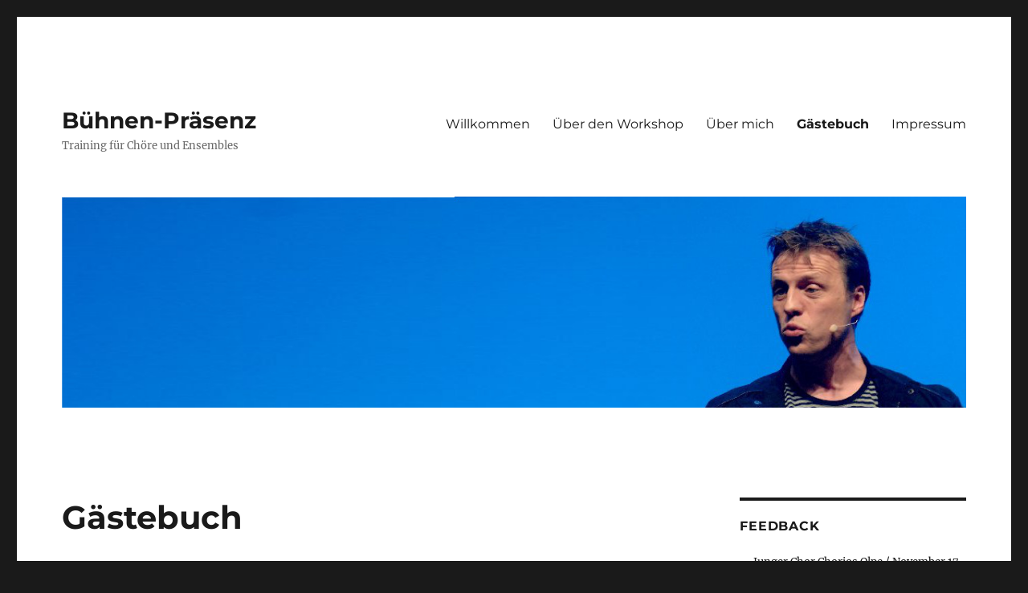

--- FILE ---
content_type: text/html; charset=UTF-8
request_url: https://www.buehnen-praesenz.de/index.php/gwolle_gb-2/
body_size: 72883
content:
<!DOCTYPE html>
<html lang="de" class="no-js">
<head>
	<meta charset="UTF-8">
	<meta name="viewport" content="width=device-width, initial-scale=1.0">
	<link rel="profile" href="https://gmpg.org/xfn/11">
		<script>(function(html){html.className = html.className.replace(/\bno-js\b/,'js')})(document.documentElement);</script>
<title>Gästebuch &#8211; Bühnen-Präsenz</title>
<meta name='robots' content='max-image-preview:large' />
	<style>img:is([sizes="auto" i], [sizes^="auto," i]) { contain-intrinsic-size: 3000px 1500px }</style>
					<link rel="alternate" type="application/rss+xml" title="Gästebuch-Feed" href="https://www.buehnen-praesenz.de/feed/gwolle_gb" />
				<script>
window._wpemojiSettings = {"baseUrl":"https:\/\/s.w.org\/images\/core\/emoji\/16.0.1\/72x72\/","ext":".png","svgUrl":"https:\/\/s.w.org\/images\/core\/emoji\/16.0.1\/svg\/","svgExt":".svg","source":{"concatemoji":"https:\/\/www.buehnen-praesenz.de\/wp-includes\/js\/wp-emoji-release.min.js?ver=6.8.3"}};
/*! This file is auto-generated */
!function(s,n){var o,i,e;function c(e){try{var t={supportTests:e,timestamp:(new Date).valueOf()};sessionStorage.setItem(o,JSON.stringify(t))}catch(e){}}function p(e,t,n){e.clearRect(0,0,e.canvas.width,e.canvas.height),e.fillText(t,0,0);var t=new Uint32Array(e.getImageData(0,0,e.canvas.width,e.canvas.height).data),a=(e.clearRect(0,0,e.canvas.width,e.canvas.height),e.fillText(n,0,0),new Uint32Array(e.getImageData(0,0,e.canvas.width,e.canvas.height).data));return t.every(function(e,t){return e===a[t]})}function u(e,t){e.clearRect(0,0,e.canvas.width,e.canvas.height),e.fillText(t,0,0);for(var n=e.getImageData(16,16,1,1),a=0;a<n.data.length;a++)if(0!==n.data[a])return!1;return!0}function f(e,t,n,a){switch(t){case"flag":return n(e,"\ud83c\udff3\ufe0f\u200d\u26a7\ufe0f","\ud83c\udff3\ufe0f\u200b\u26a7\ufe0f")?!1:!n(e,"\ud83c\udde8\ud83c\uddf6","\ud83c\udde8\u200b\ud83c\uddf6")&&!n(e,"\ud83c\udff4\udb40\udc67\udb40\udc62\udb40\udc65\udb40\udc6e\udb40\udc67\udb40\udc7f","\ud83c\udff4\u200b\udb40\udc67\u200b\udb40\udc62\u200b\udb40\udc65\u200b\udb40\udc6e\u200b\udb40\udc67\u200b\udb40\udc7f");case"emoji":return!a(e,"\ud83e\udedf")}return!1}function g(e,t,n,a){var r="undefined"!=typeof WorkerGlobalScope&&self instanceof WorkerGlobalScope?new OffscreenCanvas(300,150):s.createElement("canvas"),o=r.getContext("2d",{willReadFrequently:!0}),i=(o.textBaseline="top",o.font="600 32px Arial",{});return e.forEach(function(e){i[e]=t(o,e,n,a)}),i}function t(e){var t=s.createElement("script");t.src=e,t.defer=!0,s.head.appendChild(t)}"undefined"!=typeof Promise&&(o="wpEmojiSettingsSupports",i=["flag","emoji"],n.supports={everything:!0,everythingExceptFlag:!0},e=new Promise(function(e){s.addEventListener("DOMContentLoaded",e,{once:!0})}),new Promise(function(t){var n=function(){try{var e=JSON.parse(sessionStorage.getItem(o));if("object"==typeof e&&"number"==typeof e.timestamp&&(new Date).valueOf()<e.timestamp+604800&&"object"==typeof e.supportTests)return e.supportTests}catch(e){}return null}();if(!n){if("undefined"!=typeof Worker&&"undefined"!=typeof OffscreenCanvas&&"undefined"!=typeof URL&&URL.createObjectURL&&"undefined"!=typeof Blob)try{var e="postMessage("+g.toString()+"("+[JSON.stringify(i),f.toString(),p.toString(),u.toString()].join(",")+"));",a=new Blob([e],{type:"text/javascript"}),r=new Worker(URL.createObjectURL(a),{name:"wpTestEmojiSupports"});return void(r.onmessage=function(e){c(n=e.data),r.terminate(),t(n)})}catch(e){}c(n=g(i,f,p,u))}t(n)}).then(function(e){for(var t in e)n.supports[t]=e[t],n.supports.everything=n.supports.everything&&n.supports[t],"flag"!==t&&(n.supports.everythingExceptFlag=n.supports.everythingExceptFlag&&n.supports[t]);n.supports.everythingExceptFlag=n.supports.everythingExceptFlag&&!n.supports.flag,n.DOMReady=!1,n.readyCallback=function(){n.DOMReady=!0}}).then(function(){return e}).then(function(){var e;n.supports.everything||(n.readyCallback(),(e=n.source||{}).concatemoji?t(e.concatemoji):e.wpemoji&&e.twemoji&&(t(e.twemoji),t(e.wpemoji)))}))}((window,document),window._wpemojiSettings);
</script>
<style id='wp-emoji-styles-inline-css'>

	img.wp-smiley, img.emoji {
		display: inline !important;
		border: none !important;
		box-shadow: none !important;
		height: 1em !important;
		width: 1em !important;
		margin: 0 0.07em !important;
		vertical-align: -0.1em !important;
		background: none !important;
		padding: 0 !important;
	}
</style>
<link rel='stylesheet' id='wp-block-library-css' href='https://www.buehnen-praesenz.de/wp-includes/css/dist/block-library/style.min.css?ver=6.8.3' media='all' />
<style id='wp-block-library-theme-inline-css'>
.wp-block-audio :where(figcaption){color:#555;font-size:13px;text-align:center}.is-dark-theme .wp-block-audio :where(figcaption){color:#ffffffa6}.wp-block-audio{margin:0 0 1em}.wp-block-code{border:1px solid #ccc;border-radius:4px;font-family:Menlo,Consolas,monaco,monospace;padding:.8em 1em}.wp-block-embed :where(figcaption){color:#555;font-size:13px;text-align:center}.is-dark-theme .wp-block-embed :where(figcaption){color:#ffffffa6}.wp-block-embed{margin:0 0 1em}.blocks-gallery-caption{color:#555;font-size:13px;text-align:center}.is-dark-theme .blocks-gallery-caption{color:#ffffffa6}:root :where(.wp-block-image figcaption){color:#555;font-size:13px;text-align:center}.is-dark-theme :root :where(.wp-block-image figcaption){color:#ffffffa6}.wp-block-image{margin:0 0 1em}.wp-block-pullquote{border-bottom:4px solid;border-top:4px solid;color:currentColor;margin-bottom:1.75em}.wp-block-pullquote cite,.wp-block-pullquote footer,.wp-block-pullquote__citation{color:currentColor;font-size:.8125em;font-style:normal;text-transform:uppercase}.wp-block-quote{border-left:.25em solid;margin:0 0 1.75em;padding-left:1em}.wp-block-quote cite,.wp-block-quote footer{color:currentColor;font-size:.8125em;font-style:normal;position:relative}.wp-block-quote:where(.has-text-align-right){border-left:none;border-right:.25em solid;padding-left:0;padding-right:1em}.wp-block-quote:where(.has-text-align-center){border:none;padding-left:0}.wp-block-quote.is-large,.wp-block-quote.is-style-large,.wp-block-quote:where(.is-style-plain){border:none}.wp-block-search .wp-block-search__label{font-weight:700}.wp-block-search__button{border:1px solid #ccc;padding:.375em .625em}:where(.wp-block-group.has-background){padding:1.25em 2.375em}.wp-block-separator.has-css-opacity{opacity:.4}.wp-block-separator{border:none;border-bottom:2px solid;margin-left:auto;margin-right:auto}.wp-block-separator.has-alpha-channel-opacity{opacity:1}.wp-block-separator:not(.is-style-wide):not(.is-style-dots){width:100px}.wp-block-separator.has-background:not(.is-style-dots){border-bottom:none;height:1px}.wp-block-separator.has-background:not(.is-style-wide):not(.is-style-dots){height:2px}.wp-block-table{margin:0 0 1em}.wp-block-table td,.wp-block-table th{word-break:normal}.wp-block-table :where(figcaption){color:#555;font-size:13px;text-align:center}.is-dark-theme .wp-block-table :where(figcaption){color:#ffffffa6}.wp-block-video :where(figcaption){color:#555;font-size:13px;text-align:center}.is-dark-theme .wp-block-video :where(figcaption){color:#ffffffa6}.wp-block-video{margin:0 0 1em}:root :where(.wp-block-template-part.has-background){margin-bottom:0;margin-top:0;padding:1.25em 2.375em}
</style>
<style id='classic-theme-styles-inline-css'>
/*! This file is auto-generated */
.wp-block-button__link{color:#fff;background-color:#32373c;border-radius:9999px;box-shadow:none;text-decoration:none;padding:calc(.667em + 2px) calc(1.333em + 2px);font-size:1.125em}.wp-block-file__button{background:#32373c;color:#fff;text-decoration:none}
</style>
<style id='global-styles-inline-css'>
:root{--wp--preset--aspect-ratio--square: 1;--wp--preset--aspect-ratio--4-3: 4/3;--wp--preset--aspect-ratio--3-4: 3/4;--wp--preset--aspect-ratio--3-2: 3/2;--wp--preset--aspect-ratio--2-3: 2/3;--wp--preset--aspect-ratio--16-9: 16/9;--wp--preset--aspect-ratio--9-16: 9/16;--wp--preset--color--black: #000000;--wp--preset--color--cyan-bluish-gray: #abb8c3;--wp--preset--color--white: #fff;--wp--preset--color--pale-pink: #f78da7;--wp--preset--color--vivid-red: #cf2e2e;--wp--preset--color--luminous-vivid-orange: #ff6900;--wp--preset--color--luminous-vivid-amber: #fcb900;--wp--preset--color--light-green-cyan: #7bdcb5;--wp--preset--color--vivid-green-cyan: #00d084;--wp--preset--color--pale-cyan-blue: #8ed1fc;--wp--preset--color--vivid-cyan-blue: #0693e3;--wp--preset--color--vivid-purple: #9b51e0;--wp--preset--color--dark-gray: #1a1a1a;--wp--preset--color--medium-gray: #686868;--wp--preset--color--light-gray: #e5e5e5;--wp--preset--color--blue-gray: #4d545c;--wp--preset--color--bright-blue: #007acc;--wp--preset--color--light-blue: #9adffd;--wp--preset--color--dark-brown: #402b30;--wp--preset--color--medium-brown: #774e24;--wp--preset--color--dark-red: #640c1f;--wp--preset--color--bright-red: #ff675f;--wp--preset--color--yellow: #ffef8e;--wp--preset--gradient--vivid-cyan-blue-to-vivid-purple: linear-gradient(135deg,rgba(6,147,227,1) 0%,rgb(155,81,224) 100%);--wp--preset--gradient--light-green-cyan-to-vivid-green-cyan: linear-gradient(135deg,rgb(122,220,180) 0%,rgb(0,208,130) 100%);--wp--preset--gradient--luminous-vivid-amber-to-luminous-vivid-orange: linear-gradient(135deg,rgba(252,185,0,1) 0%,rgba(255,105,0,1) 100%);--wp--preset--gradient--luminous-vivid-orange-to-vivid-red: linear-gradient(135deg,rgba(255,105,0,1) 0%,rgb(207,46,46) 100%);--wp--preset--gradient--very-light-gray-to-cyan-bluish-gray: linear-gradient(135deg,rgb(238,238,238) 0%,rgb(169,184,195) 100%);--wp--preset--gradient--cool-to-warm-spectrum: linear-gradient(135deg,rgb(74,234,220) 0%,rgb(151,120,209) 20%,rgb(207,42,186) 40%,rgb(238,44,130) 60%,rgb(251,105,98) 80%,rgb(254,248,76) 100%);--wp--preset--gradient--blush-light-purple: linear-gradient(135deg,rgb(255,206,236) 0%,rgb(152,150,240) 100%);--wp--preset--gradient--blush-bordeaux: linear-gradient(135deg,rgb(254,205,165) 0%,rgb(254,45,45) 50%,rgb(107,0,62) 100%);--wp--preset--gradient--luminous-dusk: linear-gradient(135deg,rgb(255,203,112) 0%,rgb(199,81,192) 50%,rgb(65,88,208) 100%);--wp--preset--gradient--pale-ocean: linear-gradient(135deg,rgb(255,245,203) 0%,rgb(182,227,212) 50%,rgb(51,167,181) 100%);--wp--preset--gradient--electric-grass: linear-gradient(135deg,rgb(202,248,128) 0%,rgb(113,206,126) 100%);--wp--preset--gradient--midnight: linear-gradient(135deg,rgb(2,3,129) 0%,rgb(40,116,252) 100%);--wp--preset--font-size--small: 13px;--wp--preset--font-size--medium: 20px;--wp--preset--font-size--large: 36px;--wp--preset--font-size--x-large: 42px;--wp--preset--spacing--20: 0.44rem;--wp--preset--spacing--30: 0.67rem;--wp--preset--spacing--40: 1rem;--wp--preset--spacing--50: 1.5rem;--wp--preset--spacing--60: 2.25rem;--wp--preset--spacing--70: 3.38rem;--wp--preset--spacing--80: 5.06rem;--wp--preset--shadow--natural: 6px 6px 9px rgba(0, 0, 0, 0.2);--wp--preset--shadow--deep: 12px 12px 50px rgba(0, 0, 0, 0.4);--wp--preset--shadow--sharp: 6px 6px 0px rgba(0, 0, 0, 0.2);--wp--preset--shadow--outlined: 6px 6px 0px -3px rgba(255, 255, 255, 1), 6px 6px rgba(0, 0, 0, 1);--wp--preset--shadow--crisp: 6px 6px 0px rgba(0, 0, 0, 1);}:where(.is-layout-flex){gap: 0.5em;}:where(.is-layout-grid){gap: 0.5em;}body .is-layout-flex{display: flex;}.is-layout-flex{flex-wrap: wrap;align-items: center;}.is-layout-flex > :is(*, div){margin: 0;}body .is-layout-grid{display: grid;}.is-layout-grid > :is(*, div){margin: 0;}:where(.wp-block-columns.is-layout-flex){gap: 2em;}:where(.wp-block-columns.is-layout-grid){gap: 2em;}:where(.wp-block-post-template.is-layout-flex){gap: 1.25em;}:where(.wp-block-post-template.is-layout-grid){gap: 1.25em;}.has-black-color{color: var(--wp--preset--color--black) !important;}.has-cyan-bluish-gray-color{color: var(--wp--preset--color--cyan-bluish-gray) !important;}.has-white-color{color: var(--wp--preset--color--white) !important;}.has-pale-pink-color{color: var(--wp--preset--color--pale-pink) !important;}.has-vivid-red-color{color: var(--wp--preset--color--vivid-red) !important;}.has-luminous-vivid-orange-color{color: var(--wp--preset--color--luminous-vivid-orange) !important;}.has-luminous-vivid-amber-color{color: var(--wp--preset--color--luminous-vivid-amber) !important;}.has-light-green-cyan-color{color: var(--wp--preset--color--light-green-cyan) !important;}.has-vivid-green-cyan-color{color: var(--wp--preset--color--vivid-green-cyan) !important;}.has-pale-cyan-blue-color{color: var(--wp--preset--color--pale-cyan-blue) !important;}.has-vivid-cyan-blue-color{color: var(--wp--preset--color--vivid-cyan-blue) !important;}.has-vivid-purple-color{color: var(--wp--preset--color--vivid-purple) !important;}.has-black-background-color{background-color: var(--wp--preset--color--black) !important;}.has-cyan-bluish-gray-background-color{background-color: var(--wp--preset--color--cyan-bluish-gray) !important;}.has-white-background-color{background-color: var(--wp--preset--color--white) !important;}.has-pale-pink-background-color{background-color: var(--wp--preset--color--pale-pink) !important;}.has-vivid-red-background-color{background-color: var(--wp--preset--color--vivid-red) !important;}.has-luminous-vivid-orange-background-color{background-color: var(--wp--preset--color--luminous-vivid-orange) !important;}.has-luminous-vivid-amber-background-color{background-color: var(--wp--preset--color--luminous-vivid-amber) !important;}.has-light-green-cyan-background-color{background-color: var(--wp--preset--color--light-green-cyan) !important;}.has-vivid-green-cyan-background-color{background-color: var(--wp--preset--color--vivid-green-cyan) !important;}.has-pale-cyan-blue-background-color{background-color: var(--wp--preset--color--pale-cyan-blue) !important;}.has-vivid-cyan-blue-background-color{background-color: var(--wp--preset--color--vivid-cyan-blue) !important;}.has-vivid-purple-background-color{background-color: var(--wp--preset--color--vivid-purple) !important;}.has-black-border-color{border-color: var(--wp--preset--color--black) !important;}.has-cyan-bluish-gray-border-color{border-color: var(--wp--preset--color--cyan-bluish-gray) !important;}.has-white-border-color{border-color: var(--wp--preset--color--white) !important;}.has-pale-pink-border-color{border-color: var(--wp--preset--color--pale-pink) !important;}.has-vivid-red-border-color{border-color: var(--wp--preset--color--vivid-red) !important;}.has-luminous-vivid-orange-border-color{border-color: var(--wp--preset--color--luminous-vivid-orange) !important;}.has-luminous-vivid-amber-border-color{border-color: var(--wp--preset--color--luminous-vivid-amber) !important;}.has-light-green-cyan-border-color{border-color: var(--wp--preset--color--light-green-cyan) !important;}.has-vivid-green-cyan-border-color{border-color: var(--wp--preset--color--vivid-green-cyan) !important;}.has-pale-cyan-blue-border-color{border-color: var(--wp--preset--color--pale-cyan-blue) !important;}.has-vivid-cyan-blue-border-color{border-color: var(--wp--preset--color--vivid-cyan-blue) !important;}.has-vivid-purple-border-color{border-color: var(--wp--preset--color--vivid-purple) !important;}.has-vivid-cyan-blue-to-vivid-purple-gradient-background{background: var(--wp--preset--gradient--vivid-cyan-blue-to-vivid-purple) !important;}.has-light-green-cyan-to-vivid-green-cyan-gradient-background{background: var(--wp--preset--gradient--light-green-cyan-to-vivid-green-cyan) !important;}.has-luminous-vivid-amber-to-luminous-vivid-orange-gradient-background{background: var(--wp--preset--gradient--luminous-vivid-amber-to-luminous-vivid-orange) !important;}.has-luminous-vivid-orange-to-vivid-red-gradient-background{background: var(--wp--preset--gradient--luminous-vivid-orange-to-vivid-red) !important;}.has-very-light-gray-to-cyan-bluish-gray-gradient-background{background: var(--wp--preset--gradient--very-light-gray-to-cyan-bluish-gray) !important;}.has-cool-to-warm-spectrum-gradient-background{background: var(--wp--preset--gradient--cool-to-warm-spectrum) !important;}.has-blush-light-purple-gradient-background{background: var(--wp--preset--gradient--blush-light-purple) !important;}.has-blush-bordeaux-gradient-background{background: var(--wp--preset--gradient--blush-bordeaux) !important;}.has-luminous-dusk-gradient-background{background: var(--wp--preset--gradient--luminous-dusk) !important;}.has-pale-ocean-gradient-background{background: var(--wp--preset--gradient--pale-ocean) !important;}.has-electric-grass-gradient-background{background: var(--wp--preset--gradient--electric-grass) !important;}.has-midnight-gradient-background{background: var(--wp--preset--gradient--midnight) !important;}.has-small-font-size{font-size: var(--wp--preset--font-size--small) !important;}.has-medium-font-size{font-size: var(--wp--preset--font-size--medium) !important;}.has-large-font-size{font-size: var(--wp--preset--font-size--large) !important;}.has-x-large-font-size{font-size: var(--wp--preset--font-size--x-large) !important;}
:where(.wp-block-post-template.is-layout-flex){gap: 1.25em;}:where(.wp-block-post-template.is-layout-grid){gap: 1.25em;}
:where(.wp-block-columns.is-layout-flex){gap: 2em;}:where(.wp-block-columns.is-layout-grid){gap: 2em;}
:root :where(.wp-block-pullquote){font-size: 1.5em;line-height: 1.6;}
</style>
<link rel='stylesheet' id='twentysixteen-fonts-css' href='https://www.buehnen-praesenz.de/wp-content/themes/twentysixteen/fonts/merriweather-plus-montserrat-plus-inconsolata.css?ver=20230328' media='all' />
<link rel='stylesheet' id='genericons-css' href='https://www.buehnen-praesenz.de/wp-content/themes/twentysixteen/genericons/genericons.css?ver=20201208' media='all' />
<link rel='stylesheet' id='twentysixteen-style-css' href='https://www.buehnen-praesenz.de/wp-content/themes/twentysixteen/style.css?ver=20250715' media='all' />
<link rel='stylesheet' id='twentysixteen-block-style-css' href='https://www.buehnen-praesenz.de/wp-content/themes/twentysixteen/css/blocks.css?ver=20240817' media='all' />
<!--[if lt IE 10]>
<link rel='stylesheet' id='twentysixteen-ie-css' href='https://www.buehnen-praesenz.de/wp-content/themes/twentysixteen/css/ie.css?ver=20170530' media='all' />
<![endif]-->
<!--[if lt IE 9]>
<link rel='stylesheet' id='twentysixteen-ie8-css' href='https://www.buehnen-praesenz.de/wp-content/themes/twentysixteen/css/ie8.css?ver=20170530' media='all' />
<![endif]-->
<!--[if lt IE 8]>
<link rel='stylesheet' id='twentysixteen-ie7-css' href='https://www.buehnen-praesenz.de/wp-content/themes/twentysixteen/css/ie7.css?ver=20170530' media='all' />
<![endif]-->
<script src="https://www.buehnen-praesenz.de/wp-includes/js/jquery/jquery.min.js?ver=3.7.1" id="jquery-core-js"></script>
<script src="https://www.buehnen-praesenz.de/wp-includes/js/jquery/jquery-migrate.min.js?ver=3.4.1" id="jquery-migrate-js"></script>
<!--[if lt IE 9]>
<script src="https://www.buehnen-praesenz.de/wp-content/themes/twentysixteen/js/html5.js?ver=3.7.3" id="twentysixteen-html5-js"></script>
<![endif]-->
<script id="twentysixteen-script-js-extra">
var screenReaderText = {"expand":"Untermen\u00fc \u00f6ffnen","collapse":"Untermen\u00fc schlie\u00dfen"};
</script>
<script src="https://www.buehnen-praesenz.de/wp-content/themes/twentysixteen/js/functions.js?ver=20230629" id="twentysixteen-script-js" defer data-wp-strategy="defer"></script>
<link rel="https://api.w.org/" href="https://www.buehnen-praesenz.de/index.php/wp-json/" /><link rel="alternate" title="JSON" type="application/json" href="https://www.buehnen-praesenz.de/index.php/wp-json/wp/v2/pages/45" /><link rel="EditURI" type="application/rsd+xml" title="RSD" href="https://www.buehnen-praesenz.de/xmlrpc.php?rsd" />
<meta name="generator" content="WordPress 6.8.3" />
<link rel="canonical" href="https://www.buehnen-praesenz.de/index.php/gwolle_gb-2/" />
<link rel='shortlink' href='https://www.buehnen-praesenz.de/?p=45' />
<link rel="alternate" title="oEmbed (JSON)" type="application/json+oembed" href="https://www.buehnen-praesenz.de/index.php/wp-json/oembed/1.0/embed?url=https%3A%2F%2Fwww.buehnen-praesenz.de%2Findex.php%2Fgwolle_gb-2%2F" />
<link rel="alternate" title="oEmbed (XML)" type="text/xml+oembed" href="https://www.buehnen-praesenz.de/index.php/wp-json/oembed/1.0/embed?url=https%3A%2F%2Fwww.buehnen-praesenz.de%2Findex.php%2Fgwolle_gb-2%2F&#038;format=xml" />
</head>

<body class="wp-singular page-template-default page page-id-45 wp-embed-responsive wp-theme-twentysixteen">
<div id="page" class="site">
	<div class="site-inner">
		<a class="skip-link screen-reader-text" href="#content">
			Zum Inhalt springen		</a>

		<header id="masthead" class="site-header">
			<div class="site-header-main">
				<div class="site-branding">
																					<p class="site-title"><a href="https://www.buehnen-praesenz.de/" rel="home" >Bühnen-Präsenz</a></p>
												<p class="site-description">Training für Chöre und Ensembles</p>
									</div><!-- .site-branding -->

									<button id="menu-toggle" class="menu-toggle">Menü</button>

					<div id="site-header-menu" class="site-header-menu">
													<nav id="site-navigation" class="main-navigation" aria-label="Primäres Menü">
								<div class="menu-primary-container"><ul id="menu-primary" class="primary-menu"><li id="menu-item-16" class="menu-item menu-item-type-post_type menu-item-object-page menu-item-home menu-item-16"><a href="https://www.buehnen-praesenz.de/">Willkommen</a></li>
<li id="menu-item-42" class="menu-item menu-item-type-post_type menu-item-object-page menu-item-42"><a href="https://www.buehnen-praesenz.de/index.php/uber-den-workshop/">Über den Workshop</a></li>
<li id="menu-item-41" class="menu-item menu-item-type-post_type menu-item-object-page menu-item-41"><a href="https://www.buehnen-praesenz.de/index.php/uber-mich/">Über mich</a></li>
<li id="menu-item-51" class="menu-item menu-item-type-post_type menu-item-object-page current-menu-item page_item page-item-45 current_page_item menu-item-51"><a href="https://www.buehnen-praesenz.de/index.php/gwolle_gb-2/" aria-current="page">Gästebuch</a></li>
<li id="menu-item-40" class="menu-item menu-item-type-post_type menu-item-object-page menu-item-40"><a href="https://www.buehnen-praesenz.de/index.php/impressum/">Impressum</a></li>
</ul></div>							</nav><!-- .main-navigation -->
						
											</div><!-- .site-header-menu -->
							</div><!-- .site-header-main -->

											<div class="header-image">
					<a href="https://www.buehnen-praesenz.de/" rel="home" >
						<img src="https://www.buehnen-praesenz.de/wp-content/uploads/2020/01/header4.jpg" width="1200" height="280" alt="Bühnen-Präsenz" sizes="(max-width: 709px) 85vw, (max-width: 909px) 81vw, (max-width: 1362px) 88vw, 1200px" srcset="https://www.buehnen-praesenz.de/wp-content/uploads/2020/01/header4.jpg 1200w, https://www.buehnen-praesenz.de/wp-content/uploads/2020/01/header4-300x70.jpg 300w, https://www.buehnen-praesenz.de/wp-content/uploads/2020/01/header4-1024x239.jpg 1024w, https://www.buehnen-praesenz.de/wp-content/uploads/2020/01/header4-768x179.jpg 768w" decoding="async" fetchpriority="high" />					</a>
				</div><!-- .header-image -->
					</header><!-- .site-header -->

		<div id="content" class="site-content">

<div id="primary" class="content-area">
	<main id="main" class="site-main">
		
<article id="post-45" class="post-45 page type-page status-publish hentry">
	<header class="entry-header">
		<h1 class="entry-title">Gästebuch</h1>	</header><!-- .entry-header -->

	
	<div class="entry-content">
		<div class="gwolle-gb"><div class="gwolle_gb_messages_top_container"></div>
			<div class="gwolle-gb-write-button">
				<input type="button" name="gwolle-gb-write-button" class="button btn btn-default " value="Neuen Eintrag schreiben" />
			</div>
			<form action="#" method="POST" class="gwolle-gb-write gwolle-gb-hide gwolle-gb-float gwolle_gb_form_ajax gwolle-gb-form-ajax gwolle-gb-ajax gwolle-gb-not-logged-in">
				<h3>Einen neuen Eintrag für das Gästebuch schreiben</h3>
				<button type="button" class="gb-notice-dismiss">x<span class="screen-reader-text">Dieses Formular ausblenden</span></button>
			
				<input type="hidden" name="gwolle_gb_function" class="gwolle_gb_function" value="add_entry" /><input type="hidden" name="gwolle_gb_book_id" class="gwolle_gb_book_id" value="1" /><div class="gwolle_gb_988e2e00158ac5c9ec6b7711c6b79abd">
				<div class="label"><label for="gwolle_gb_988e2e00158ac5c9ec6b7711c6b79abd-1" class="text-info">Name <span class="required">*</span></label></div>
				<div class="input"><input class="wp-exclude-emoji gwolle_gb_988e2e00158ac5c9ec6b7711c6b79abd" value="" type="text" id="gwolle_gb_988e2e00158ac5c9ec6b7711c6b79abd-1" name="gwolle_gb_988e2e00158ac5c9ec6b7711c6b79abd" required /></div>
				<div class="clearBoth">&nbsp;</div>
			</div><div class="gwolle_gb_bb57d2e8b792ffd175f04c2fc7130f2a">
					<div class="label"><label for="gwolle_gb_bb57d2e8b792ffd175f04c2fc7130f2a-1" class="text-info">Stadt</label></div>
					<div class="input"><input class="wp-exclude-emoji gwolle_gb_bb57d2e8b792ffd175f04c2fc7130f2a" value="" type="text" id="gwolle_gb_bb57d2e8b792ffd175f04c2fc7130f2a-1" name="gwolle_gb_bb57d2e8b792ffd175f04c2fc7130f2a" /></div>
					<div class="clearBoth">&nbsp;</div>
				</div><div class="gwolle_gb_97ebaf02936760fa7708760f5163df81">
				<div class="label"><label for="gwolle_gb_97ebaf02936760fa7708760f5163df81-1" class="text-info">E-Mail</label></div>
				<div class="input"><input class="gwolle_gb_97ebaf02936760fa7708760f5163df81" value="" type="email" id="gwolle_gb_97ebaf02936760fa7708760f5163df81-1" name="gwolle_gb_97ebaf02936760fa7708760f5163df81" /></div>
				<div class="clearBoth">&nbsp;</div>
			</div><div class="gwolle_gb_721e9da7cf3fec99660b69cee281f127">
				<div class="label"><label for="gwolle_gb_721e9da7cf3fec99660b69cee281f127-1" class="text-info">Website</label></div>
				<div class="input"><input class="gwolle_gb_721e9da7cf3fec99660b69cee281f127" value="" type="url" id="gwolle_gb_721e9da7cf3fec99660b69cee281f127-1" name="gwolle_gb_721e9da7cf3fec99660b69cee281f127" /></div>
				<div class="clearBoth">&nbsp;</div>
			</div>
			<div class="gwolle_gb_016b8897e096cb2c6077ab8b136b9d32" style="display:none;overflow:hidden;" hidden="true" aria-hidden="true">
				<div class="label">
					<label for="gwolle_gb_016b8897e096cb2c6077ab8b136b9d32-1" class="text-primary">Hier nichts eingeben</label>
					<label for="gwolle_gb_5de352e8f53eec7a071989f615a0df51-1" class="text-primary">Hier nichts eingeben</label>
				</div>
				<div class="input">
					<input value="63" type="text" id="gwolle_gb_016b8897e096cb2c6077ab8b136b9d32-1" name="gwolle_gb_016b8897e096cb2c6077ab8b136b9d32" class="gwolle_gb_016b8897e096cb2c6077ab8b136b9d32" style="transform: translateY(10000px);" />
					<input value="" type="text" name="gwolle_gb_5de352e8f53eec7a071989f615a0df51" id="gwolle_gb_5de352e8f53eec7a071989f615a0df51-1" class="gwolle_gb_5de352e8f53eec7a071989f615a0df51" style="transform: translateY(10000px);" />
				</div>
				<div class="clearBoth"></div>
			</div>
			<div class="gwolle_gb_d0db38386f91985e84267476d3a13c3e" style="display:none;overflow:hidden;" hidden="true" aria-hidden="true">
				<div class="label">
					<label for="gwolle_gb_d0db38386f91985e84267476d3a13c3e-1" class="text-primary">Hier nichts eingeben</label>
					<label for="gwolle_gb_6153bca73682f5b328aebe925055e0e6-1" class="text-primary">Hier nichts eingeben</label>
				</div>
				<div class="input">
					<input value="54583" type="text" id="gwolle_gb_d0db38386f91985e84267476d3a13c3e-1" name="gwolle_gb_d0db38386f91985e84267476d3a13c3e" class="gwolle_gb_d0db38386f91985e84267476d3a13c3e" style="transform: translateY(10000px);" />
					<input value="54583" type="text"id="gwolle_gb_6153bca73682f5b328aebe925055e0e6-1" name="gwolle_gb_6153bca73682f5b328aebe925055e0e6" class="gwolle_gb_6153bca73682f5b328aebe925055e0e6" style="transform: translateY(10000px);" />
				</div>
				<div class="clearBoth"></div>
			</div><div class="gwolle_gb_content">
				<div class="label"><label for="gwolle_gb_content-1" class="text-info">Gästebucheintrag <span class="required">*</span></label></div>
				<div class="input"><textarea id="gwolle_gb_content-1" name="gwolle_gb_content" class="gwolle_gb_content wp-exclude-emoji" required ></textarea></div>
					<div class="clearBoth">&nbsp;</div>
				</div>
				<div class="gwolle_gb_antispam">
					<div class="label">
						<label for="gwolle_gb_7efd208bec272b66a69e80c6c33f1179-1" class="text-info">Frage: Ich habe früher gesungen bei den WISE... (nur Großbuchstaben!) <span class="required">*</span></label>
					</div>
					<div class="input"><input class="gwolle_gb_7efd208bec272b66a69e80c6c33f1179" value="" type="text" id="gwolle_gb_7efd208bec272b66a69e80c6c33f1179-1" name="gwolle_gb_7efd208bec272b66a69e80c6c33f1179" required />
						</div>
						<div class="clearBoth">&nbsp;</div>
					</div><input type="hidden" class="gwolle_gb_efc8234d12669bebe1c72aef1511598d" id="gwolle_gb_efc8234d12669bebe1c72aef1511598d-1" name="gwolle_gb_efc8234d12669bebe1c72aef1511598d" value="5dbdf5012a" />
			<div class="gwolle_gb_messages_bottom_container"></div>

			<noscript><div class="no-js">Warnung: Dieses Formular kann nur verwendet werden, wenn in deinem Browser JavaScript aktiviert ist.</div></noscript>

			<div class="gwolle_gb_submit">
				<div class="label gwolle-gb-invisible text-muted">&nbsp;</div>
				<div class="input">
					<input type="submit" name="gwolle_gb_submit" class="gwolle_gb_submit button btn btn-primary " value="Absenden" />
					<span class="gwolle_gb_submit_ajax_icon"></span>
			
				</div>
				<div class="clearBoth">&nbsp;</div>
			</div>

			<div class="gwolle_gb_notice">
				Mit * gekennzeichnete Felder sind erforderlich.<br />
Deine E-Mail-Adresse wird nicht veröffentlicht.<br />
Es ist möglich, dass dein Eintrag im Gästebuch erst sichtbar ist, nachdem wir ihn überprüft haben.<br />
Wir behalten uns vor, Einträge zu bearbeiten, zu löschen oder nicht zu veröffentlichen.
			</div></form>
				<div class="page-navigation">
					<span class="screen-reader-text">Navigation der Gästebuchliste</span><span class="page-numbers current">1</span><a href="https://www.buehnen-praesenz.de/index.php/gwolle_gb-2/?pageNum=2" title="Seite 2">2</a><a href="https://www.buehnen-praesenz.de/index.php/gwolle_gb-2/?pageNum=3" title="Seite 3">3</a><a href="https://www.buehnen-praesenz.de/index.php/gwolle_gb-2/?pageNum=4" title="Seite 4">4</a><a href="https://www.buehnen-praesenz.de/index.php/gwolle_gb-2/?pageNum=5" title="Seite 5">5</a><span class="page-numbers dots">...</span><a href="https://www.buehnen-praesenz.de/index.php/gwolle_gb-2/?pageNum=10" title="Seite 10">10</a><a href="https://www.buehnen-praesenz.de/index.php/gwolle_gb-2/?pageNum=2" title="Nächste Seite" rel="next">&rarr;</a></div>
		<div class="gwolle-gb-read gwolle-gb-ajax gwolle-gb-entries-list" data-book_id="1" data-page_id="1">
		<div id="gwolle-gb-total" class="gwolle-gb-total">199 Einträge</div><!-- Gwolle-GB Entry: Default Template Loaded -->
				<div class="gb-entry gb-entry_201 gb-entry-count_1 gwolle_gb_uneven gwolle-gb-uneven gwolle-gb-first" id="gb-entry_201" data-entry_id="201">
				<article>
					<div class="gb-author-info">
						<span class="gb-author-avatar"><img referrerpolicy="no-referrer" alt='Junger Chor Chorios Olpe' src='https://secure.gravatar.com/avatar/57ae756c1f5c3245b9b4ad576ecc2f13381703df7590ed15f7b0514d700a1f48?s=32&#038;d=mm&#038;r=g' srcset='https://secure.gravatar.com/avatar/57ae756c1f5c3245b9b4ad576ecc2f13381703df7590ed15f7b0514d700a1f48?s=64&#038;d=mm&#038;r=g 2x' class='avatar avatar-32 photo' height='32' width='32' /></span>
						<span class="gb-author-name"><a href="http://www.chorios.eu" target="_blank" rel="nofollow noopener noreferrer"
							title="Besuche die Website von Junger Chor Chorios Olpe: http://www.chorios.eu">Junger Chor Chorios Olpe</a>
						</span>
						<span class="gb-author-origin">
							<span class="gb-author-origin-from-text"> aus</span>
							<span class="gb-author-origin-text"> Olpe</span>
						</span>
						<span class="gb-datetime">
							<span class="gb-date"><span class="gb-date-wrote-text"> schrieb am</span><span class="gb-date-text"> November 17, 2025</span>
							</span><span class="gb-time">
									<span class="gb-time-at-text"> um</span>
									<span class="gb-time-text"> 12:44 p.m.</span>
								</span>
						</span> 
					</div>
					<div class="gb-entry-content">Lieber Clemens, 
wir möchten uns ganz herzlich für das intensive Bühnenpräsenz-Coaching am vergangenen Wochenende bedanken. Wir sind noch immer beeindruckt davon, wie deutlich du uns gezeigt hast, wie sehr Präsenz die Wirkung eines Stücks verändern kann. Schon an den wenigen ausgewählten Songs wurde uns klar, wie viel Ausdruck entsteht, wenn man kleine, gezielte Impulse setzt und Bewusstsein für Stand, Blick und Fokus entwickelt.

Du hast uns aus unserer Komfortzone geholt und uns gleichzeitig ein sicheres Gefühl gegeben. Wir haben verstanden, dass es auf der Bühne nicht immer um große Show oder Choreografie geht, sondern um Klarheit, Aufmerksamkeit und Präsenz im Moment. Diese Erkenntnisse waren unglaublich hilfreich für uns.

Wir nehmen das Gelernte mit großer Motivation mit, arbeiten nun intensiv weiter und freuen uns darauf, es auf andere Songs zu übertragen. Ganz sicher war das nicht unser letztes Coaching bei dir.

Wir können jedem Chor und jedem Ensemble die Zusammenarbeit mit dir von Herzen empfehlen. Deine Freundlichkeit, deine Energie, dein Gespür für Gruppen und deine enorme fachliche Kompetenz machen die Arbeit mit dir nicht nur effektiv, sondern auch sehr angenehm. Danke für diese bereichernde Zeit!

- Der Junge Chor Chorios aus Olpe
					</div>
				</article>
			</div>
			<div class="gb-entry gb-entry_200 gb-entry-count_2 gwolle_gb_even gwolle-gb-even" id="gb-entry_200" data-entry_id="200">
				<article>
					<div class="gb-author-info">
						<span class="gb-author-avatar"><img referrerpolicy="no-referrer" alt='Ulla Heil' src='https://secure.gravatar.com/avatar/72b918eb09280c663e5c0f1170a392310f029691e07a09f316c926d9d77f7ac8?s=32&#038;d=mm&#038;r=g' srcset='https://secure.gravatar.com/avatar/72b918eb09280c663e5c0f1170a392310f029691e07a09f316c926d9d77f7ac8?s=64&#038;d=mm&#038;r=g 2x' class='avatar avatar-32 photo' height='32' width='32' /></span>
						<span class="gb-author-name">Ulla Heil
						</span>
						<span class="gb-author-origin">
							<span class="gb-author-origin-from-text"> aus</span>
							<span class="gb-author-origin-text"> Münster-Sarmsheim</span>
						</span>
						<span class="gb-datetime">
							<span class="gb-date"><span class="gb-date-wrote-text"> schrieb am</span><span class="gb-date-text"> Juni 16, 2025</span>
							</span><span class="gb-time">
									<span class="gb-time-at-text"> um</span>
									<span class="gb-time-text"> 5:13 p.m.</span>
								</span>
						</span> 
					</div>
					<div class="gb-entry-content">Lieber Clemens,

vielen Dank für die deutlichen, klaren und überzeugenden Hinweise zum Thema Bühnenpräsenz.
Mit Hilfe der auflockernden Aktionen hast du dein Wissen überzeugend an uns weitergegeben.
Vielen Dank für den gelungenen Tag!
					</div>
				</article>
			</div>
			<div class="gb-entry gb-entry_199 gb-entry-count_3 gwolle_gb_uneven gwolle-gb-uneven" id="gb-entry_199" data-entry_id="199">
				<article>
					<div class="gb-author-info">
						<span class="gb-author-avatar"><img referrerpolicy="no-referrer" alt='Ute Kirchner' src='https://secure.gravatar.com/avatar/c5af8351fd9fcb2e3e1ee45840e4c32f3e8534965c2cf28f95e2cbdaf99f655e?s=32&#038;d=mm&#038;r=g' srcset='https://secure.gravatar.com/avatar/c5af8351fd9fcb2e3e1ee45840e4c32f3e8534965c2cf28f95e2cbdaf99f655e?s=64&#038;d=mm&#038;r=g 2x' class='avatar avatar-32 photo' height='32' width='32' /></span>
						<span class="gb-author-name">Ute Kirchner
						</span>
						<span class="gb-author-origin">
							<span class="gb-author-origin-from-text"> aus</span>
							<span class="gb-author-origin-text"> Gensingen</span>
						</span>
						<span class="gb-datetime">
							<span class="gb-date"><span class="gb-date-wrote-text"> schrieb am</span><span class="gb-date-text"> Juni 16, 2025</span>
							</span><span class="gb-time">
									<span class="gb-time-at-text"> um</span>
									<span class="gb-time-text"> 12:12 p.m.</span>
								</span>
						</span> 
					</div>
					<div class="gb-entry-content">Lieber Clemens, tausend Danke für Deinen unvergesslichen Workshop! Du warst ein echtes Highlight! Mit einer perfekten Mischung aus Struktur, Humor, Charme und ganz viel Herz hast Du uns nicht nur Wissen vermittelt, sondern echtes Erleben ermöglicht. Die Atmosphäre war inspirierend, die Inhalte klar und praxisnah – und wir hatten trotz Sommerhitze einen riesen Spaß!
Ich finde es auch beeindruckend, wie viel ich durch das aktive Erleben mitnehmen konnte. Vielen Dank für diese tolle Erfahrung! Weiterempfehlung ist garantiert 😉 Liebe Grüße Ute
					</div>
				</article>
			</div>
			<div class="gb-entry gb-entry_198 gb-entry-count_4 gwolle_gb_even gwolle-gb-even" id="gb-entry_198" data-entry_id="198">
				<article>
					<div class="gb-author-info">
						<span class="gb-author-avatar"><img referrerpolicy="no-referrer" alt='Beate Zell' src='https://secure.gravatar.com/avatar/380271481e920a7436b53045c3dee44520feb04fe67f5333c941ee5054db2ef5?s=32&#038;d=mm&#038;r=g' srcset='https://secure.gravatar.com/avatar/380271481e920a7436b53045c3dee44520feb04fe67f5333c941ee5054db2ef5?s=64&#038;d=mm&#038;r=g 2x' class='avatar avatar-32 photo' height='32' width='32' /></span>
						<span class="gb-author-name">Beate Zell
						</span>
						<span class="gb-author-origin">
							<span class="gb-author-origin-from-text"> aus</span>
							<span class="gb-author-origin-text"> Bingen</span>
						</span>
						<span class="gb-datetime">
							<span class="gb-date"><span class="gb-date-wrote-text"> schrieb am</span><span class="gb-date-text"> Juni 15, 2025</span>
							</span><span class="gb-time">
									<span class="gb-time-at-text"> um</span>
									<span class="gb-time-text"> 5:39 p.m.</span>
								</span>
						</span> 
					</div>
					<div class="gb-entry-content">Lieber Clemens, der Workshop gestern hat mir sehr gut gefallen!! Dein Wissen hast Du sehr sympathisch, belebend und mit Begeisterungsfähigkeit rübergebracht! Sehr ansteckend und motivierend!! Vielen Dank!!
					</div>
				</article>
			</div>
			<div class="gb-entry gb-entry_197 gb-entry-count_5 gwolle_gb_uneven gwolle-gb-uneven" id="gb-entry_197" data-entry_id="197">
				<article>
					<div class="gb-author-info">
						<span class="gb-author-avatar"><img referrerpolicy="no-referrer" alt='Jens K' src='https://secure.gravatar.com/avatar/?s=32&#038;d=mm&#038;r=g' srcset='https://secure.gravatar.com/avatar/?s=64&#038;d=mm&#038;r=g 2x' class='avatar avatar-32 photo avatar-default' height='32' width='32' /></span>
						<span class="gb-author-name">Jens K
						</span>
						<span class="gb-author-origin">
							<span class="gb-author-origin-from-text"> aus</span>
							<span class="gb-author-origin-text"> Bingen am Rhein</span>
						</span>
						<span class="gb-datetime">
							<span class="gb-date"><span class="gb-date-wrote-text"> schrieb am</span><span class="gb-date-text"> Juni 15, 2025</span>
							</span><span class="gb-time">
									<span class="gb-time-at-text"> um</span>
									<span class="gb-time-text"> 2:30 p.m.</span>
								</span>
						</span> 
					</div>
					<div class="gb-entry-content">Lieber Clemens,
vielen Dank für den sehr erhellenden und anregenden Einblick in das Thema Bühnenpräsenz. Schon oft habe ich mich gefragt, das die Ausstrahlung bekannter Stars ausmacht und Du hast es sehr gut und mit vielen Ideen auf unsere Sparte Chorgesang abgebildet. Dem Zuschauer eher unscheinbare Kleinigkeiten machen den augenscheinlichen und auch musikalischen Unterschied, der das Publikum begeistert. Dein Workshop war gut strukturiert und die Übungen haben einen riesen Spaß gemacht.
					</div>
				</article>
			</div>
			<div class="gb-entry gb-entry_196 gb-entry-count_6 gwolle_gb_even gwolle-gb-even" id="gb-entry_196" data-entry_id="196">
				<article>
					<div class="gb-author-info">
						<span class="gb-author-avatar"><img referrerpolicy="no-referrer" alt='Junge Kantorei Bad Soden' src='https://secure.gravatar.com/avatar/?s=32&#038;d=mm&#038;r=g' srcset='https://secure.gravatar.com/avatar/?s=64&#038;d=mm&#038;r=g 2x' class='avatar avatar-32 photo avatar-default' height='32' width='32' /></span>
						<span class="gb-author-name">Junge Kantorei Bad Soden
						</span>
						<span class="gb-datetime">
							<span class="gb-date"><span class="gb-date-wrote-text"> schrieb am</span><span class="gb-date-text"> Mai 22, 2025</span>
							</span><span class="gb-time">
									<span class="gb-time-at-text"> um</span>
									<span class="gb-time-text"> 6:34 p.m.</span>
								</span>
						</span> 
					</div>
					<div class="gb-entry-content">Lieber Clemens, 
wir hatten einen sehr lehrreichen Workshop, in dem wir mit viel Spaß vielseitig und spielerisch an unserer Bühnenpräsenz gearbeitet haben. Der Workshop war durchgängig energiegeladen und bei unserem anschließenden Konzert konnten wir nicht nur das neu Erlernte direkt anwenden, sondern auch hier hast du uns nochmal motivierend zur Seite gestanden.
Vielen Dank für den tollen Workshop!
					</div>
				</article>
			</div>
			<div class="gb-entry gb-entry_195 gb-entry-count_7 gwolle_gb_uneven gwolle-gb-uneven" id="gb-entry_195" data-entry_id="195">
				<article>
					<div class="gb-author-info">
						<span class="gb-author-avatar"><img referrerpolicy="no-referrer" alt='Caroline B.' src='https://secure.gravatar.com/avatar/145b7c8ae812dfb383f6658307381893f8e7876ae19697761ac46d2f70721352?s=32&#038;d=mm&#038;r=g' srcset='https://secure.gravatar.com/avatar/145b7c8ae812dfb383f6658307381893f8e7876ae19697761ac46d2f70721352?s=64&#038;d=mm&#038;r=g 2x' class='avatar avatar-32 photo' height='32' width='32' /></span>
						<span class="gb-author-name">Caroline B.
						</span>
						<span class="gb-author-origin">
							<span class="gb-author-origin-from-text"> aus</span>
							<span class="gb-author-origin-text"> Frankfurt</span>
						</span>
						<span class="gb-datetime">
							<span class="gb-date"><span class="gb-date-wrote-text"> schrieb am</span><span class="gb-date-text"> Mai 18, 2025</span>
							</span><span class="gb-time">
									<span class="gb-time-at-text"> um</span>
									<span class="gb-time-text"> 8:55 a.m.</span>
								</span>
						</span> 
					</div>
					<div class="gb-entry-content">Lieber Clemens, seit über zehn Jahren singe ich im Chor – und rückblickend hätte ich mir gewünscht, einen Workshop wie diesen schon viel früher erlebt zu haben.
Du hast uns am 13.5 in Frankfurt auf eine Reise mitgenommen, die weit über die eigene Komfortzone hinausging – und dabei mit so viel Klarheit, Geduld und Humor begleitet, dass man sich nie verloren fühlte.

Der Workshop war inspirierend, herausfordernd und extrem bereichernd. Was meine Bühnenpräsenz angeht, gibt es für mich ganz klar ein Davor und ein Danach – dieser Workshop hat wirklich einen Unterschied gemacht. Dafür bin ich unglaublich dankbar. Merci und à bientôt! Caroline
					</div>
				</article>
			</div>
			<div class="gb-entry gb-entry_194 gb-entry-count_8 gwolle_gb_even gwolle-gb-even" id="gb-entry_194" data-entry_id="194">
				<article>
					<div class="gb-author-info">
						<span class="gb-author-avatar"><img referrerpolicy="no-referrer" alt='Silke Burkhart' src='https://secure.gravatar.com/avatar/?s=32&#038;d=mm&#038;r=g' srcset='https://secure.gravatar.com/avatar/?s=64&#038;d=mm&#038;r=g 2x' class='avatar avatar-32 photo avatar-default' height='32' width='32' /></span>
						<span class="gb-author-name"><a href="http://www.stiftungschor.de" target="_blank" rel="nofollow noopener noreferrer"
							title="Besuche die Website von Silke Burkhart: http://www.stiftungschor.de">Silke Burkhart</a>
						</span>
						<span class="gb-author-origin">
							<span class="gb-author-origin-from-text"> aus</span>
							<span class="gb-author-origin-text"> Frankfurt am Main</span>
						</span>
						<span class="gb-datetime">
							<span class="gb-date"><span class="gb-date-wrote-text"> schrieb am</span><span class="gb-date-text"> Mai 16, 2025</span>
							</span><span class="gb-time">
									<span class="gb-time-at-text"> um</span>
									<span class="gb-time-text"> 1:02 p.m.</span>
								</span>
						</span> 
					</div>
					<div class="gb-entry-content">Lieber Clemens, hab vielen Dank für einen abwechslungsreichen, inspirierenden und fröhlichen Workshop-Tag! Ich habe so viele Aha-Erlebnisse gehabt und so viele tolle Denkanstöße bekommen und freue mich auf all das, was wir mit dem Chor in den kommenden Monaten verinnerlichen werden. Der Tag mit Dir war ein Game-Changer für all das, was neben dem Singen auf der Bühne so passiert .. bzw. schon vorher, denn wir werden künftig sicher nicht mehr wie ein &#034;Trauerzug&#034; auf die Bühne gehen 🙂 Danke für Deinen Input, Deine Begeisterung und Deine Energie!
					</div>
				</article>
			</div>
			<div class="gb-entry gb-entry_193 gb-entry-count_9 gwolle_gb_uneven gwolle-gb-uneven" id="gb-entry_193" data-entry_id="193">
				<article>
					<div class="gb-author-info">
						<span class="gb-author-avatar"><img referrerpolicy="no-referrer" alt='Tatjana Koch' src='https://secure.gravatar.com/avatar/43d57f409aa002948fed56273e893963f8a8ec671e8a49b06b02a50a79933959?s=32&#038;d=mm&#038;r=g' srcset='https://secure.gravatar.com/avatar/43d57f409aa002948fed56273e893963f8a8ec671e8a49b06b02a50a79933959?s=64&#038;d=mm&#038;r=g 2x' class='avatar avatar-32 photo' height='32' width='32' /></span>
						<span class="gb-author-name">Tatjana Koch
						</span>
						<span class="gb-author-origin">
							<span class="gb-author-origin-from-text"> aus</span>
							<span class="gb-author-origin-text"> Frankfurt am Main</span>
						</span>
						<span class="gb-datetime">
							<span class="gb-date"><span class="gb-date-wrote-text"> schrieb am</span><span class="gb-date-text"> Mai 13, 2025</span>
							</span><span class="gb-time">
									<span class="gb-time-at-text"> um</span>
									<span class="gb-time-text"> 12:37 p.m.</span>
								</span>
						</span> 
					</div>
					<div class="gb-entry-content">Lieber Clemens, 
danke für den inspirierenden Workshop! Es war lustig, anstrengend, vielleicht auch mal ein kleines bisschen frustrierend, manchmal leicht, manchmal schwierig, immer lehrreich und es hat einfach ungeheuer Spaß gemacht. Besonders zu schätzen weiß ich die respektvolle und wertschätzende Art, in der Du Dein Wissen und Deine Erfahrungen weitergibst. Es hat einfach Freude gemacht, mit Dir zu arbeiten, und die sechs Stunden sind wirklich wie im Flug vergangen. Applaus für Dich - halte die Spannung - freu Dich - und dann mal ab aufs Sofa 😉
Liebe Grüße aus Frankfurt am Main
					</div>
				</article>
			</div>
			<div class="gb-entry gb-entry_192 gb-entry-count_10 gwolle_gb_even gwolle-gb-even" id="gb-entry_192" data-entry_id="192">
				<article>
					<div class="gb-author-info">
						<span class="gb-author-avatar"><img referrerpolicy="no-referrer" alt='Barbara Dünne' src='https://secure.gravatar.com/avatar/6774b2f70ccb68e9b37fc2df09b9dc1defb566b0dad1717a607bef64ee6cafae?s=32&#038;d=mm&#038;r=g' srcset='https://secure.gravatar.com/avatar/6774b2f70ccb68e9b37fc2df09b9dc1defb566b0dad1717a607bef64ee6cafae?s=64&#038;d=mm&#038;r=g 2x' class='avatar avatar-32 photo' height='32' width='32' /></span>
						<span class="gb-author-name">Barbara Dünne
						</span>
						<span class="gb-author-origin">
							<span class="gb-author-origin-from-text"> aus</span>
							<span class="gb-author-origin-text"> Bonn</span>
						</span>
						<span class="gb-datetime">
							<span class="gb-date"><span class="gb-date-wrote-text"> schrieb am</span><span class="gb-date-text"> März 17, 2025</span>
							</span><span class="gb-time">
									<span class="gb-time-at-text"> um</span>
									<span class="gb-time-text"> 6:25 p.m.</span>
								</span>
						</span> 
					</div>
					<div class="gb-entry-content">Workshop mit Clemens Tewinkel – Ein inspirierender Tag für unseren Chor

Am 15. März 2025 durfte unser Chor Gospel Inspiration einen einzigartigen Workshop mit Clemens Tewinkel erleben. Als Gründungsmitglied der Wise Guys und erfahrener Bühnenprofi brachte er wertvolle Impulse mit, die uns geholfen haben, unsere Bühnenpräsenz auf ein neues Level zu heben.

Von Anfang an sorgte Clemens für eine lockere und motivierende Atmosphäre. Mit spielerischen, aber zugleich fordernden Übungen zeigte er uns, wie viel Energie und Ausdruckskraft in uns steckt – und wie wir diese bewusst einsetzen können, um unser Publikum noch stärker zu erreichen. Besonders beeindruckend war, dass es nicht um einstudierte Choreografien ging, sondern um echte Präsenz und Ausstrahlung.

Die Zeit verging wie im Flug! Mit jedem Song spürten wir die Veränderungen – unsere Performance wurde ausdrucksstärker, unser Auftreten selbstbewusster. Es war faszinierend zu erleben, wie kleine Veränderungen in Mimik, Körperhaltung und Energie eine große Wirkung entfalten können.

Wir sind begeistert und dankbar für diesen Workshop! Clemens verbindet Fachwissen, Humor und praxisnahe Tipps auf eine Art und Weise, die inspiriert und motiviert. Jeder Chor, der an seiner Bühnenpräsenz arbeiten möchte, kann von einem Workshop mit ihm nur profitieren.

Vielen Dank, Clemens – wir freuen uns schon auf das nächste Mal!
					</div>
				</article>
			</div>
			<div class="gb-entry gb-entry_191 gb-entry-count_11 gwolle_gb_uneven gwolle-gb-uneven" id="gb-entry_191" data-entry_id="191">
				<article>
					<div class="gb-author-info">
						<span class="gb-author-avatar"><img referrerpolicy="no-referrer" alt='Sigrid Stauf' src='https://secure.gravatar.com/avatar/e6e7556c43b70c5304059e4fb87a2ff69cc5dee64dfc75cd249c2741e2e69777?s=32&#038;d=mm&#038;r=g' srcset='https://secure.gravatar.com/avatar/e6e7556c43b70c5304059e4fb87a2ff69cc5dee64dfc75cd249c2741e2e69777?s=64&#038;d=mm&#038;r=g 2x' class='avatar avatar-32 photo' height='32' width='32' /></span>
						<span class="gb-author-name">Sigrid Stauf
						</span>
						<span class="gb-author-origin">
							<span class="gb-author-origin-from-text"> aus</span>
							<span class="gb-author-origin-text"> Rösrath</span>
						</span>
						<span class="gb-datetime">
							<span class="gb-date"><span class="gb-date-wrote-text"> schrieb am</span><span class="gb-date-text"> November 2, 2024</span>
							</span><span class="gb-time">
									<span class="gb-time-at-text"> um</span>
									<span class="gb-time-text"> 7:00 p.m.</span>
								</span>
						</span> 
					</div>
					<div class="gb-entry-content">Lieber Clemens,
Vielen Dank für den wirklich kurzweiligen Workshop. Die Zeit verflog wie nichts. 
Wir haben gelacht, gesungen, gestaunt und uns ausprobiert. Ich hatte einige „aha Momente“. 
Das wird sicher, hoffentlich, lange nachwirken.
Deine Inputs und Anregungen können wir gut in unseren nächsten Auftritt einbauen.
Es war toll.
Viele Grüße 
Sigrid  (Sopran)
Von den Chornissen
					</div>
				</article>
			</div>
			<div class="gb-entry gb-entry_190 gb-entry-count_12 gwolle_gb_even gwolle-gb-even" id="gb-entry_190" data-entry_id="190">
				<article>
					<div class="gb-author-info">
						<span class="gb-author-avatar"><img referrerpolicy="no-referrer" alt='Hanne Petschulat' src='https://secure.gravatar.com/avatar/7023401742fbad6e08626a4a5f927222251e9780b5f50a9160b02e7b9708977a?s=32&#038;d=mm&#038;r=g' srcset='https://secure.gravatar.com/avatar/7023401742fbad6e08626a4a5f927222251e9780b5f50a9160b02e7b9708977a?s=64&#038;d=mm&#038;r=g 2x' class='avatar avatar-32 photo' height='32' width='32' /></span>
						<span class="gb-author-name">Hanne Petschulat
						</span>
						<span class="gb-author-origin">
							<span class="gb-author-origin-from-text"> aus</span>
							<span class="gb-author-origin-text"> Halle/Westf.</span>
						</span>
						<span class="gb-datetime">
							<span class="gb-date"><span class="gb-date-wrote-text"> schrieb am</span><span class="gb-date-text"> September 29, 2024</span>
							</span><span class="gb-time">
									<span class="gb-time-at-text"> um</span>
									<span class="gb-time-text"> 3:57 p.m.</span>
								</span>
						</span> 
					</div>
					<div class="gb-entry-content">Lieber Clemens, vielen Dank für deinen Besuch bei uns im Sängerkreis Halle. Der Samstag war locker und fröhlich, trotzdem voll mit Anregungen und Informationen. Wir werden davon zehren! Herzliche Grüße
					</div>
				</article>
			</div>
			<div class="gb-entry gb-entry_189 gb-entry-count_13 gwolle_gb_uneven gwolle-gb-uneven" id="gb-entry_189" data-entry_id="189">
				<article>
					<div class="gb-author-info">
						<span class="gb-author-avatar"><img referrerpolicy="no-referrer" alt='Hildegard Telahr' src='https://secure.gravatar.com/avatar/8cdb628604c4d0e7b4063fe33c0cbec4b1446680fc9a99698d4455fc18fcb2ec?s=32&#038;d=mm&#038;r=g' srcset='https://secure.gravatar.com/avatar/8cdb628604c4d0e7b4063fe33c0cbec4b1446680fc9a99698d4455fc18fcb2ec?s=64&#038;d=mm&#038;r=g 2x' class='avatar avatar-32 photo' height='32' width='32' /></span>
						<span class="gb-author-name">Hildegard Telahr
						</span>
						<span class="gb-author-origin">
							<span class="gb-author-origin-from-text"> aus</span>
							<span class="gb-author-origin-text"> 33428 Harsewinkel</span>
						</span>
						<span class="gb-datetime">
							<span class="gb-date"><span class="gb-date-wrote-text"> schrieb am</span><span class="gb-date-text"> September 28, 2024</span>
							</span><span class="gb-time">
									<span class="gb-time-at-text"> um</span>
									<span class="gb-time-text"> 2:15 p.m.</span>
								</span>
						</span> 
					</div>
					<div class="gb-entry-content">Hallo Clemens, wir sind gerade wieder zu Hause nach dem tollen Workshop vom Sängerkreis Halle.
Wir gehen mit vielen neuen Ideen in die nächste Chorprobe, breitbeinig und selbstsicher wie John Wayne;-)
Alles Gute für dich!
					</div>
				</article>
			</div>
			<div class="gb-entry gb-entry_187 gb-entry-count_14 gwolle_gb_even gwolle-gb-even" id="gb-entry_187" data-entry_id="187">
				<article>
					<div class="gb-author-info">
						<span class="gb-author-avatar"><img referrerpolicy="no-referrer" alt='Andrea Post' src='https://secure.gravatar.com/avatar/4ef0f105161618439a98120c560ed03054719e9f39541c2c29b3d2ca14c5dd39?s=32&#038;d=mm&#038;r=g' srcset='https://secure.gravatar.com/avatar/4ef0f105161618439a98120c560ed03054719e9f39541c2c29b3d2ca14c5dd39?s=64&#038;d=mm&#038;r=g 2x' class='avatar avatar-32 photo' height='32' width='32' /></span>
						<span class="gb-author-name"><a href="http://www.chormusik-langenhain.de" target="_blank" rel="nofollow noopener noreferrer"
							title="Besuche die Website von Andrea Post: http://www.chormusik-langenhain.de">Andrea Post</a>
						</span>
						<span class="gb-author-origin">
							<span class="gb-author-origin-from-text"> aus</span>
							<span class="gb-author-origin-text"> Hofheim-Langenhain</span>
						</span>
						<span class="gb-datetime">
							<span class="gb-date"><span class="gb-date-wrote-text"> schrieb am</span><span class="gb-date-text"> März 18, 2024</span>
							</span><span class="gb-time">
									<span class="gb-time-at-text"> um</span>
									<span class="gb-time-text"> 6:40 a.m.</span>
								</span>
						</span> 
					</div>
					<div class="gb-entry-content">Lieber Clemens, nochmals herzlichen Dank für den tollen, sehr bereichernden Workshop, den unser Chor &#034;Ton in Ton&#034; gestern bei Dir genießen durfte. Du hast uns mit viel Witz und Charme von Anfang bis Ende gepackt und dort abgeholt, wo wir stehen. Jeder einzelne und der Chor als Ganzes konnte eine Menge Input und Tipps mitnehmen, und das mit sehr viel Spaß, Leichtigkeit und Leidenschaft, die Du vermittelt hast. DANKE!
					</div>
				</article>
			</div>
			<div class="gb-entry gb-entry_186 gb-entry-count_15 gwolle_gb_uneven gwolle-gb-uneven" id="gb-entry_186" data-entry_id="186">
				<article>
					<div class="gb-author-info">
						<span class="gb-author-avatar"><img referrerpolicy="no-referrer" alt='Sabine Rink' src='https://secure.gravatar.com/avatar/8acfd6d4529ad1ec472b5d093f88afc9c7e7595e042f7cfda995a88201522d6f?s=32&#038;d=mm&#038;r=g' srcset='https://secure.gravatar.com/avatar/8acfd6d4529ad1ec472b5d093f88afc9c7e7595e042f7cfda995a88201522d6f?s=64&#038;d=mm&#038;r=g 2x' class='avatar avatar-32 photo' height='32' width='32' /></span>
						<span class="gb-author-name"><a href="http://www.singandact.de" target="_blank" rel="nofollow noopener noreferrer"
							title="Besuche die Website von Sabine Rink: http://www.singandact.de">Sabine Rink</a>
						</span>
						<span class="gb-author-origin">
							<span class="gb-author-origin-from-text"> aus</span>
							<span class="gb-author-origin-text"> Haiger</span>
						</span>
						<span class="gb-datetime">
							<span class="gb-date"><span class="gb-date-wrote-text"> schrieb am</span><span class="gb-date-text"> März 8, 2024</span>
							</span><span class="gb-time">
									<span class="gb-time-at-text"> um</span>
									<span class="gb-time-text"> 4:18 p.m.</span>
								</span>
						</span> 
					</div>
					<div class="gb-entry-content">Lieber Clemens, wir von Sing &amp; Act möchten uns für den unglaublich lehrreichen Workshop bedanken. Ein kurzweiliger Tag mit viel Input, Ideen und jeder Menge Spaß. Wir hoffen auf eine Fortsetzung.
					</div>
				</article>
			</div>
			<div class="gb-entry gb-entry_185 gb-entry-count_16 gwolle_gb_even gwolle-gb-even" id="gb-entry_185" data-entry_id="185">
				<article>
					<div class="gb-author-info">
						<span class="gb-author-avatar"><img referrerpolicy="no-referrer" alt='Barbara Werle' src='https://secure.gravatar.com/avatar/625daad9ea4ffd24b6fbbca97e98d47bb9f223e49e815b8812f49c7c1cefc5e1?s=32&#038;d=mm&#038;r=g' srcset='https://secure.gravatar.com/avatar/625daad9ea4ffd24b6fbbca97e98d47bb9f223e49e815b8812f49c7c1cefc5e1?s=64&#038;d=mm&#038;r=g 2x' class='avatar avatar-32 photo' height='32' width='32' /></span>
						<span class="gb-author-name">Barbara Werle
						</span>
						<span class="gb-author-origin">
							<span class="gb-author-origin-from-text"> aus</span>
							<span class="gb-author-origin-text"> Rösrath</span>
						</span>
						<span class="gb-datetime">
							<span class="gb-date"><span class="gb-date-wrote-text"> schrieb am</span><span class="gb-date-text"> Oktober 30, 2023</span>
							</span><span class="gb-time">
									<span class="gb-time-at-text"> um</span>
									<span class="gb-time-text"> 10:58 a.m.</span>
								</span>
						</span> 
					</div>
					<div class="gb-entry-content">Das war ein sehr kurzweiliger Samstag-Vormittag, der 29.10.23 in Kürten!
Lieber Clemens,
vielen Dank für das gute, lustige und sehr lehrreiche Seminar der Bühnenpräsens.  Du hast uns  alle in deinem Focus gezogen mit viele Übungen, Tip’s und Anregungen. Es hat sooo viel Spaß gemacht, 
Danke ?!
Barbara
					</div>
				</article>
			</div>
			<div class="gb-entry gb-entry_184 gb-entry-count_17 gwolle_gb_uneven gwolle-gb-uneven" id="gb-entry_184" data-entry_id="184">
				<article>
					<div class="gb-author-info">
						<span class="gb-author-avatar"><img referrerpolicy="no-referrer" alt='Nicole Schweizer Steinbach' src='https://secure.gravatar.com/avatar/0b363698575d1d27963e950a96df93ad2c65eb0d764d445c02c9d2fe81896c0e?s=32&#038;d=mm&#038;r=g' srcset='https://secure.gravatar.com/avatar/0b363698575d1d27963e950a96df93ad2c65eb0d764d445c02c9d2fe81896c0e?s=64&#038;d=mm&#038;r=g 2x' class='avatar avatar-32 photo' height='32' width='32' /></span>
						<span class="gb-author-name">Nicole Schweizer Steinbach
						</span>
						<span class="gb-author-origin">
							<span class="gb-author-origin-from-text"> aus</span>
							<span class="gb-author-origin-text"> Burscheid</span>
						</span>
						<span class="gb-datetime">
							<span class="gb-date"><span class="gb-date-wrote-text"> schrieb am</span><span class="gb-date-text"> September 21, 2023</span>
							</span><span class="gb-time">
									<span class="gb-time-at-text"> um</span>
									<span class="gb-time-text"> 2:09 p.m.</span>
								</span>
						</span> 
					</div>
					<div class="gb-entry-content">Hallo lieber Clemens,
witzig, einfallsreich, kurzweilig-„um den Fokus zu ziehen „
Dein Workshoo für den YMCD hat wirklich Spaß gemacht.
Die Freude der Gruppe am gemeinsamen Umsetzen Deiner Tipps und Anregungen war deutlich spürbar.
Getreu Deinem Rat „ Dein Partner macht Blödsinn und Du machst mit“
Wünsche ich Dir noch ganz viele solcher tollen Veranstaltungen.
Ich fand es klasse.
Dankeschön und weiterhin viel Erfolg.
					</div>
				</article>
			</div>
			<div class="gb-entry gb-entry_183 gb-entry-count_18 gwolle_gb_even gwolle-gb-even" id="gb-entry_183" data-entry_id="183">
				<article>
					<div class="gb-author-info">
						<span class="gb-author-avatar"><img referrerpolicy="no-referrer" alt='Beatrix Vennhoff' src='https://secure.gravatar.com/avatar/186da8ed771c44cca49d807e64796b7f7fb65a5a9bc6649432a150569d060e24?s=32&#038;d=mm&#038;r=g' srcset='https://secure.gravatar.com/avatar/186da8ed771c44cca49d807e64796b7f7fb65a5a9bc6649432a150569d060e24?s=64&#038;d=mm&#038;r=g 2x' class='avatar avatar-32 photo' height='32' width='32' /></span>
						<span class="gb-author-name">Beatrix Vennhoff
						</span>
						<span class="gb-author-origin">
							<span class="gb-author-origin-from-text"> aus</span>
							<span class="gb-author-origin-text"> Leverkusen</span>
						</span>
						<span class="gb-datetime">
							<span class="gb-date"><span class="gb-date-wrote-text"> schrieb am</span><span class="gb-date-text"> September 17, 2023</span>
							</span><span class="gb-time">
									<span class="gb-time-at-text"> um</span>
									<span class="gb-time-text"> 12:01 p.m.</span>
								</span>
						</span> 
					</div>
					<div class="gb-entry-content">Hallo lieber Clemens,

Danke für Deine mitreißende, begeisterte und kompetente Führung Deines Workshops „Bühnenpräsenz“ mit unserem Chor  ymcd???
Es hat totalen Spaß gemacht und wir konnten so viel für unsere Chorarbeit  mitnehmen??? 
Ich bin ziemlich begeistert!
Das war ein voller Erfolg- und hat auch dem Gemeinschaftsgefühl sehr gut getan!
DANKE und Dir weiterhin viel Erfolg weiterhin ?
					</div>
				</article>
			</div>
			<div class="gb-entry gb-entry_182 gb-entry-count_19 gwolle_gb_uneven gwolle-gb-uneven" id="gb-entry_182" data-entry_id="182">
				<article>
					<div class="gb-author-info">
						<span class="gb-author-avatar"><img referrerpolicy="no-referrer" alt='Marina Reichwein' src='https://secure.gravatar.com/avatar/482e080fba0d1096db3bfcca63bc033e7fd03b3a0d082662ccdc1f4584641357?s=32&#038;d=mm&#038;r=g' srcset='https://secure.gravatar.com/avatar/482e080fba0d1096db3bfcca63bc033e7fd03b3a0d082662ccdc1f4584641357?s=64&#038;d=mm&#038;r=g 2x' class='avatar avatar-32 photo' height='32' width='32' /></span>
						<span class="gb-author-name"><a href="http://ymcd" target="_blank" rel="nofollow noopener noreferrer"
							title="Besuche die Website von Marina Reichwein: http://ymcd">Marina Reichwein</a>
						</span>
						<span class="gb-author-origin">
							<span class="gb-author-origin-from-text"> aus</span>
							<span class="gb-author-origin-text"> Leverkusen</span>
						</span>
						<span class="gb-datetime">
							<span class="gb-date"><span class="gb-date-wrote-text"> schrieb am</span><span class="gb-date-text"> September 16, 2023</span>
							</span><span class="gb-time">
									<span class="gb-time-at-text"> um</span>
									<span class="gb-time-text"> 3:29 p.m.</span>
								</span>
						</span> 
					</div>
					<div class="gb-entry-content">Lieber Clemens! Der  ymcd  dankt dir für diesen klasse Tag. Viel Inspiration und   Bühnenhandwerk kam rüber. Das hat wirklich Spaß gemacht. Ich hoffe, dass wir einen Großteil davon  umsetzen können. Ansonsten sehen wir uns nächstes Jahr einfach wieder. Ein toller Workshop! Mit einem tollen Referenten! LG  Marina
					</div>
				</article>
			</div>
			<div class="gb-entry gb-entry_181 gb-entry-count_20 gwolle_gb_even gwolle-gb-even" id="gb-entry_181" data-entry_id="181">
				<article>
					<div class="gb-author-info">
						<span class="gb-author-avatar"><img referrerpolicy="no-referrer" alt='Michael' src='https://secure.gravatar.com/avatar/ebce93b95a45667274b01a40dabdd4d711a9213038c6cf491805002e2c34126b?s=32&#038;d=mm&#038;r=g' srcset='https://secure.gravatar.com/avatar/ebce93b95a45667274b01a40dabdd4d711a9213038c6cf491805002e2c34126b?s=64&#038;d=mm&#038;r=g 2x' class='avatar avatar-32 photo' height='32' width='32' /></span>
						<span class="gb-author-name"><a href="http://wissenaufdeutsch.de" target="_blank" rel="nofollow noopener noreferrer"
							title="Besuche die Website von Michael: http://wissenaufdeutsch.de">Michael</a>
						</span>
						<span class="gb-author-origin">
							<span class="gb-author-origin-from-text"> aus</span>
							<span class="gb-author-origin-text"> Haar</span>
						</span>
						<span class="gb-datetime">
							<span class="gb-date"><span class="gb-date-wrote-text"> schrieb am</span><span class="gb-date-text"> Juni 1, 2023</span>
							</span><span class="gb-time">
									<span class="gb-time-at-text"> um</span>
									<span class="gb-time-text"> 9:35 a.m.</span>
								</span>
						</span> 
					</div>
					<div class="gb-entry-content">Lieber Clemens,
Vielen Dank für den tollen Workshop. Ich hab nicht nur für die Präsenz auf der Bühne eine Menge mitgenommen, sondern auch für meine Arbeit als Lehrer. Spannend, was man so alles noch lernen und verbessern kann.
Liebe Grüße Michael
					</div>
				</article>
			</div>
			</div>
				<div class="page-navigation">
					<span class="screen-reader-text">Navigation der Gästebuchliste</span><span class="page-numbers current">1</span><a href="https://www.buehnen-praesenz.de/index.php/gwolle_gb-2/?pageNum=2" title="Seite 2">2</a><a href="https://www.buehnen-praesenz.de/index.php/gwolle_gb-2/?pageNum=3" title="Seite 3">3</a><a href="https://www.buehnen-praesenz.de/index.php/gwolle_gb-2/?pageNum=4" title="Seite 4">4</a><a href="https://www.buehnen-praesenz.de/index.php/gwolle_gb-2/?pageNum=5" title="Seite 5">5</a><span class="page-numbers dots">...</span><a href="https://www.buehnen-praesenz.de/index.php/gwolle_gb-2/?pageNum=10" title="Seite 10">10</a><a href="https://www.buehnen-praesenz.de/index.php/gwolle_gb-2/?pageNum=2" title="Nächste Seite" rel="next">&rarr;</a></div>
		</div>
	</div><!-- .entry-content -->

	
</article><!-- #post-45 -->

	</main><!-- .site-main -->

	
</div><!-- .content-area -->


	<aside id="secondary" class="sidebar widget-area">
		<section id="gwolle_gb-2" class="widget gwolle_gb">
				<div class="gwolle_gb_widget gwolle-gb-widget"><h2 class="widget-title">Feedback</h2>
					<ul class="gwolle_gb_widget gwolle-gb-widget">
						<li class="gwolle_gb_widget gwolle-gb-widget">
							<article>
								<span class="gb-author-name">Junger Chor Chorios Olpe</span><span class="gb-author-date-separator"> / </span>
								<span class="gb-date">November 17, 2025</span><br />
								<span class="gb-entry-content">
								<a href="#gb-entry_201">Lieber Clemens, wir möchten uns ganz herzlich für das intensive Bühnenpräsenz-Coaching am vergangenen Wochenende bedanken. Wir sind noch immer beeindruckt davon, wie deutlich du uns...
								</a>
								</span><br />
							</article>
						</li>
						<li class="gwolle_gb_widget gwolle-gb-widget">
							<article>
								<span class="gb-author-name">Ulla Heil</span><span class="gb-author-date-separator"> / </span>
								<span class="gb-date">Juni 16, 2025</span><br />
								<span class="gb-entry-content">
								<a href="#gb-entry_200">Lieber Clemens, vielen Dank für die deutlichen, klaren und überzeugenden Hinweise zum Thema Bühnenpräsenz. Mit Hilfe der auflockernden Aktionen hast du dein Wissen überzeugend an...
								</a>
								</span><br />
							</article>
						</li>
						<li class="gwolle_gb_widget gwolle-gb-widget">
							<article>
								<span class="gb-author-name">Ute Kirchner</span><span class="gb-author-date-separator"> / </span>
								<span class="gb-date">Juni 16, 2025</span><br />
								<span class="gb-entry-content">
								<a href="#gb-entry_199">Lieber Clemens, tausend Danke für Deinen unvergesslichen Workshop! Du warst ein echtes Highlight! Mit einer perfekten Mischung aus Struktur, Humor, Charme und ganz viel Herz...
								</a>
								</span><br />
							</article>
						</li>
						<li class="gwolle_gb_widget gwolle-gb-widget">
							<article>
								<span class="gb-author-name">Beate Zell</span><span class="gb-author-date-separator"> / </span>
								<span class="gb-date">Juni 15, 2025</span><br />
								<span class="gb-entry-content">
								<a href="#gb-entry_198">Lieber Clemens, der Workshop gestern hat mir sehr gut gefallen!! Dein Wissen hast Du sehr sympathisch, belebend und mit Begeisterungsfähigkeit rübergebracht! Sehr ansteckend und motivierend!!...
								</a>
								</span><br />
							</article>
						</li>
					</ul>
				</div>
				</section>	</aside><!-- .sidebar .widget-area -->

		</div><!-- .site-content -->

		<footer id="colophon" class="site-footer">
							<nav class="main-navigation" aria-label="Primäres Footer-Menü">
					<div class="menu-primary-container"><ul id="menu-primary-1" class="primary-menu"><li class="menu-item menu-item-type-post_type menu-item-object-page menu-item-home menu-item-16"><a href="https://www.buehnen-praesenz.de/">Willkommen</a></li>
<li class="menu-item menu-item-type-post_type menu-item-object-page menu-item-42"><a href="https://www.buehnen-praesenz.de/index.php/uber-den-workshop/">Über den Workshop</a></li>
<li class="menu-item menu-item-type-post_type menu-item-object-page menu-item-41"><a href="https://www.buehnen-praesenz.de/index.php/uber-mich/">Über mich</a></li>
<li class="menu-item menu-item-type-post_type menu-item-object-page current-menu-item page_item page-item-45 current_page_item menu-item-51"><a href="https://www.buehnen-praesenz.de/index.php/gwolle_gb-2/" aria-current="page">Gästebuch</a></li>
<li class="menu-item menu-item-type-post_type menu-item-object-page menu-item-40"><a href="https://www.buehnen-praesenz.de/index.php/impressum/">Impressum</a></li>
</ul></div>				</nav><!-- .main-navigation -->
			
			
			<div class="site-info">
								<span class="site-title"><a href="https://www.buehnen-praesenz.de/" rel="home">Bühnen-Präsenz</a></span>
								<a href="https://de.wordpress.org/" class="imprint">
					Mit Stolz präsentiert von WordPress				</a>
			</div><!-- .site-info -->
		</footer><!-- .site-footer -->
	</div><!-- .site-inner -->
</div><!-- .site -->

<script type="speculationrules">
{"prefetch":[{"source":"document","where":{"and":[{"href_matches":"\/*"},{"not":{"href_matches":["\/wp-*.php","\/wp-admin\/*","\/wp-content\/uploads\/*","\/wp-content\/*","\/wp-content\/plugins\/*","\/wp-content\/themes\/twentysixteen\/*","\/*\\?(.+)"]}},{"not":{"selector_matches":"a[rel~=\"nofollow\"]"}},{"not":{"selector_matches":".no-prefetch, .no-prefetch a"}}]},"eagerness":"conservative"}]}
</script>
<link rel='stylesheet' id='gwolle_gb_frontend_css-css' href='https://www.buehnen-praesenz.de/wp-content/plugins/gwolle-gb/frontend/css/gwolle-gb-frontend.css?ver=4.9.3' media='all' />
<script id="gwolle_gb_frontend_js-js-extra">
var gwolle_gb_frontend_script = {"ajax_url":"https:\/\/www.buehnen-praesenz.de\/wp-admin\/admin-ajax.php","load_message":"Mehr laden...","end_message":"Keine Eintr\u00e4ge mehr vorhanden.","honeypot":"gwolle_gb_016b8897e096cb2c6077ab8b136b9d32","honeypot2":"gwolle_gb_5de352e8f53eec7a071989f615a0df51","timeout":"gwolle_gb_d0db38386f91985e84267476d3a13c3e","timeout2":"gwolle_gb_6153bca73682f5b328aebe925055e0e6"};
</script>
<script src="https://www.buehnen-praesenz.de/wp-content/plugins/gwolle-gb/frontend/js/gwolle-gb-frontend.js?ver=4.9.3" id="gwolle_gb_frontend_js-js"></script>
</body>
</html>
